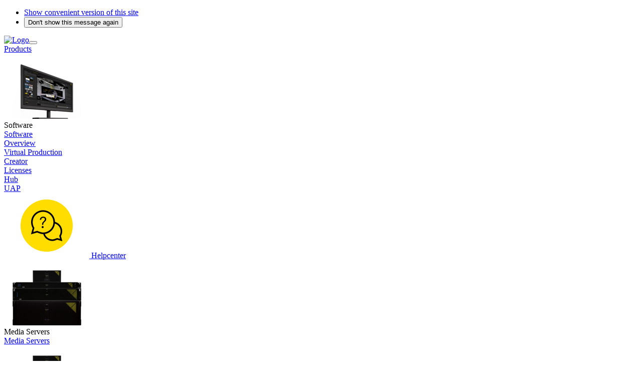

--- FILE ---
content_type: text/html; charset=utf-8
request_url: https://pixera.one/en/self-study
body_size: 7713
content:
<!DOCTYPE html>
<html dir="ltr" lang="en-EN">
<head>

<meta charset="utf-8">
<!-- 
	opaque design . Walter Kruml

	This website is powered by TYPO3 - inspiring people to share!
	TYPO3 is a free open source Content Management Framework initially created by Kasper Skaarhoj and licensed under GNU/GPL.
	TYPO3 is copyright 1998-2026 of Kasper Skaarhoj. Extensions are copyright of their respective owners.
	Information and contribution at https://typo3.org/
-->


<link rel="icon" href="/typo3conf/ext/avtheme/Resources/Public/Icons/pixera_favicon.ico" type="image/vnd.microsoft.icon">
<title>Self-Study</title>
<meta http-equiv="x-ua-compatible" content="IE=edge" />
<meta name="generator" content="TYPO3 CMS" />
<meta name="viewport" content="width=device-width, initial-scale=1" />
<meta name="robots" content="index,follow" />
<meta property="og:title" content="Self-Study" />
<meta name="twitter:card" content="summary" />
<meta name="apple-mobile-web-app-capable" content="no" />


<link rel="stylesheet" href="/typo3temp/assets/compressed/merged-76af730f6ae95f43fbdf86bdf236a199.css?1763573315" media="all">







<script id="om-cookie-consent" type="application/json">{"group-5":{"gtm":""},"group-7":{"gtm":"","cookie-32":{"header":["<script>\r\n  var _paq = window._paq = window._paq || [];\r\n  _paq.push(['trackPageView']);\r\n  _paq.push(['enableLinkTracking']);\r\n  (function() {\r\n    var u=\"https:\/\/analytics.opaque.at\/\";\r\n    _paq.push(['setTrackerUrl', u+'matomo.php']);\r\n    _paq.push(['setSiteId', '3']);\r\n    var d=document, g=d.createElement('script'), s=d.getElementsByTagName('script')[0];\r\n    g.async=true; g.src=u+'matomo.js'; s.parentNode.insertBefore(g,s);\r\n  })();\r\n<\/script>"]}}}</script>
<link rel="canonical" href="https://pixera.one/en/self-study/"/>

</head>
<body data-spy="scroll" data-target="#subnavburger">


<ul class="ipandlanguageredirect" data-ipandlanguageredirect-container="suggest">
	<li class="ipandlanguageredirect__item ipandlanguageredirect__item--first">
		<a class="ipandlanguageredirect__button" href="#" data-ipandlanguageredirect-container="link">
			Show convenient version of this site</a>
	</li>
	<li class="ipandlanguageredirect__item">
		<button class="ipandlanguageredirect__button" data-ipandlanguageredirect-action="hideMessage">
			Don&#039;t show this message again
		</button>
	</li>
</ul>


  
<nav class="navbar navbar-expand-xl navbar-dark bg-dark"><div class="container"><a class="col-auto col-xl-3 navbar-brand" href="/en/"><img alt="Logo" src="/typo3conf/ext/avtheme/Resources/Public/Images/pixera-logo.svg" width="150" height="27" /></a><button class="navbar-toggler" type="button" data-toggle="collapse" data-target="#burger" aria-controls="burger" aria-expanded="false" aria-label="Toggle navigation" data-offset="0"><span class="icon-bar top-bar mt-0"></span><span class="icon-bar middle-bar"></span><span class="icon-bar bottom-bar"></span></button><div class="collapse navbar-collapse" id="burger"><div class="topnav navbar-nav pt-2 pt-xl-0"><!-- Responsive Dropdown Menu Start --><div class="nav-item dropdown mega-dropdown"><a id="level0-item0" data-toggle="dropdown" aria-haspopup="true" aria-expanded="false" class="nav-link  dropdown-toggle " href="/en/products/" title="Products" target="_top">
                  Products
                </a><div aria-labelledby="level0-item0" class="dropdown-menu mega-dropdown-menu"><div class="container"><div class="row pt-xl-4 pb-xl-0" style="width:100%;"><!-- Dropdown image menu Start --><div class="offset-xl-3 col-12 col-xl-5"><div class="nav-item nav-item-image"><img class="ImageNavItemImage  L2" src="/fileadmin/_processed_/5/f/csm_pixera_uebersichtsbild_a268e55165.png" width="170" height="130" alt="" /><div class="L2 d-none d-xl-block">Software</div><a id="level1-item0" class="d-xl-none L2 nav-link dropdown-toggle " href="/en/software/overview/" title="Software" target="_top">
      Software
    </a><div class="dropdown-menu"><div class="nav-item"><a class="L3 nav-link " href="/en/software/overview/" title="Overview" target="_top">
              Overview
            </a></div><div class="nav-item"><a class="L3 nav-link " href="/en/software/features/virtual-production/" title="Virtual Production" target="_top">
              Virtual Production
            </a></div><div class="nav-item"><a class="L3 nav-link " href="/en/software/creator/" title="Creator" target="_top">
              Creator
            </a></div><div class="nav-item"><a class="L3 nav-link " href="/en/software/licenses/" title="Licenses" target="_top">
              Licenses
            </a></div><div class="nav-item"><a class="L3 nav-link " href="/en/software/hub/" title="Hub" target="_top">
              Hub
            </a></div><div class="nav-item"><a class="L3 nav-link " href="/en/software/uap/" title="UAP" target="_top">
              UAP
            </a></div><div class="nav-item"><img class="ImageNavItemImage d-none " src="/fileadmin/_processed_/a/e/csm_helpcenter_uebersichtsbild_058ec4f74b.png" width="170" height="130" alt="" /><a class="L3 nav-link " href="https://help.pixera.one/" title="Helpcenter" target="_blank">
              Helpcenter
            </a></div></div></div></div><div class="col-12 col-xl-auto"><div class="nav-item nav-item-image"><img class="ImageNavItemImage  L2" src="/fileadmin/_processed_/f/6/csm_27_11_24_PIXERA_Server_stack_mit_Zero_neu_a920966536.png" width="170" height="130" alt="" /><div class="L2 d-none d-xl-block">Media Servers</div><a id="level1-item1" class="d-xl-none L2 nav-link dropdown-toggle " href="/en/hardware/overview/media-servers/" title="Media Servers" target="_top">
      Media Servers
    </a><div class="dropdown-menu"><div class="nav-item"><img class="ImageNavItemImage d-none " src="/fileadmin/_processed_/f/6/csm_27_11_24_PIXERA_Server_stack_mit_Zero_neu_a920966536.png" width="170" height="130" alt="" /><a class="L3 nav-link " href="/en/hardware/overview/media-servers/" title="Overview" target="_top">
              Overview
            </a></div><div class="nav-item"><img class="ImageNavItemImage d-none " src="/fileadmin/_processed_/7/5/csm_PIXERA_zero_side_1920x1080_neu_c9cd3cec62.png" width="170" height="130" alt="" /><a class="L3 nav-link " href="/en/hardware/media-servers-1/pixera-zero/" title="PIXERA zero" target="_top">
              PIXERA zero
            </a></div><div class="nav-item"><img class="ImageNavItemImage d-none " src="/fileadmin/_processed_/1/f/csm_pixera-one_uebersichtsbild_5b73af669d.png" width="170" height="130" alt="" /><a class="L3 nav-link " href="/en/hardware/media-servers-1/pixera-one-gen2/" title="PIXERA ONE" target="_top">
              PIXERA ONE
            </a></div><div class="nav-item"><img class="ImageNavItemImage d-none " src="/fileadmin/_processed_/9/7/csm_pixera-two_uebersichtsbild_c8d0a8e6f7.png" width="170" height="130" alt="" /><a class="L3 nav-link " href="/en/hardware/media-servers-1/pixera-two-gen2/" title="PIXERA TWO" target="_top">
              PIXERA TWO
            </a></div><div class="nav-item"><img class="ImageNavItemImage d-none " src="/fileadmin/_processed_/9/7/csm_pixera-two_uebersichtsbild_c8d0a8e6f7.png" width="170" height="130" alt="" /><a class="L3 nav-link " href="/en/hardware/media-servers-1/pixera-two-gen2-rs/" title="PIXERA TWO RS" target="_top">
              PIXERA TWO RS
            </a></div><div class="nav-item"><img class="ImageNavItemImage d-none " src="/fileadmin/_processed_/0/b/csm_pixera-four_uebersichtsbild_88c3ba29e5.png" width="170" height="130" alt="" /><a class="L3 nav-link " href="/en/hardware/media-servers-1/pixera-four/" title="PIXERA FOUR" target="_top">
              PIXERA FOUR
            </a></div><div class="nav-item"><img class="ImageNavItemImage d-none " src="/fileadmin/_processed_/0/b/csm_pixera-four_uebersichtsbild_88c3ba29e5.png" width="170" height="130" alt="" /><a class="L3 nav-link " href="/en/hardware/media-servers-1/pixera-four-rs/" title="PIXERA FOUR RS" target="_top">
              PIXERA FOUR RS
            </a></div><div class="nav-item"><a class="L3 nav-link " href="/en/hardware/media-servers-1/configurator/" title="Configurator" target="_top">
              Configurator
            </a></div></div></div></div><div class="offset-xl-3 col-12 col-xl-5"><div class="nav-item nav-item-image"><img class="ImageNavItemImage  L2" src="/fileadmin/_processed_/9/a/csm_pixera-control_uebersichtsbild_e73171943f.png" width="170" height="130" alt="" /><div class="L2 d-none d-xl-block">Control</div><a id="level1-item2" class="d-xl-none L2 nav-link dropdown-toggle " href="/en/software/control-overview/" title="Control" target="_top">
      Control
    </a><div class="dropdown-menu"><div class="nav-item"><a class="L3 nav-link " href="/en/software/control-overview/" title="Overview" target="_top">
              Overview
            </a></div><div class="nav-item"><a class="L3 nav-link " href="/en/hardware/control-io/" title="Control IO" target="_top">
              Control IO
            </a></div><div class="nav-item"><a class="L3 nav-link " href="/en/control/licenses/" title="Licenses" target="_top">
              Licenses
            </a></div></div></div></div><!-- Dropdown image menu Start --></div></div></div></div><!-- Responsive Dropdown Menu End --><!-- Responsive Dropdown Menu Start --><div class="nav-item "><a id="level0-item1"  class="nav-link  " href="/en/showcase/" title="Showcases" target="_top">
                  Showcases
                </a></div><!-- Responsive Dropdown Menu End --><!-- Responsive Dropdown Menu Start --><div class="nav-item "><a id="level0-item2"  class="nav-link  " href="/en/downloads/" title="Downloads" target="_top">
                  Downloads
                </a></div><!-- Responsive Dropdown Menu End --><!-- Responsive Dropdown Menu Start --><div class="nav-item dropdown mega-dropdown"><a id="level0-item3" data-toggle="dropdown" aria-haspopup="true" aria-expanded="false" class="nav-link  dropdown-toggle " href="/en/training/pixera-campus/" title="Training" target="_top">
                  Training
                </a><div aria-labelledby="level0-item3" class="dropdown-menu mega-dropdown-menu"><div class="container"><!-- Dropdown float menu Start --><div class="offset-xl-3"><div class="row"><div class="nav-item col-xl-auto "><a class="nav-link " href="/en/training/pixera-campus/" title="PIXERA Campus" target="_top">
                                  PIXERA Campus
                                </a></div><div class="nav-item col-xl-auto "><a class="nav-link " href="/en/pixera-trainer/overview/" title="PIXERA Trainer" target="_top">
                                  PIXERA Trainer
                                </a></div><div class="nav-item col-xl-auto "><a class="nav-link " href="https://help.pixera.one/" title="Knowledge Base" target="_blank">
                                  Knowledge Base
                                </a></div></div></div><!-- Dropdown float menu End --></div></div></div><!-- Responsive Dropdown Menu End --><!-- Responsive Dropdown Menu Start --><div class="nav-item "><a id="level0-item4"  class="nav-link  " href="/en/news/news/" title="News" target="_top">
                  News
                </a></div><!-- Responsive Dropdown Menu End --><!-- Responsive Dropdown Menu Start --><div class="nav-item dropdown mega-dropdown"><a id="level0-item5" data-toggle="dropdown" aria-haspopup="true" aria-expanded="false" class="nav-link  dropdown-toggle " href="/en/contact/request/" title="Contact" target="_top">
                  Contact
                </a><div aria-labelledby="level0-item5" class="dropdown-menu mega-dropdown-menu"><div class="container"><!-- Dropdown float menu Start --><div class="offset-xl-3"><div class="row"><div class="nav-item col-xl-auto "><a class="nav-link " href="/en/contact/request/" title="Request" target="_top">
                                  Request
                                </a></div><div class="nav-item col-xl-auto "><a class="nav-link " href="/en/contact/team/" title="Team" target="_top">
                                  Team
                                </a></div><div class="nav-item col-xl-auto "><a class="nav-link " href="/en/contact/international-partners/" title="International Partners" target="_top">
                                  International Partners
                                </a></div><div class="nav-item col-xl-auto "><a class="nav-link " href="/en/contact/newsletter/" title="Newsletter" target="_top">
                                  Newsletter
                                </a></div><div class="nav-item col-xl-auto "><a class="nav-link " href="https://help.pixera.one/" title="Helpcenter" target="_blank">
                                  Helpcenter
                                </a></div><div class="nav-item col-xl-auto "><a class="nav-link " href="https://avstumpfl.freshdesk.com/de/support/tickets/new" title="Support-Ticket" target="_blank">
                                  Support-Ticket
                                </a></div></div></div><!-- Dropdown float menu End --></div></div></div><!-- Responsive Dropdown Menu End --><!-- Responsive Dropdown Menu Start --><div class="nav-item "><a id="level0-item6"  class="nav-link  " href="/en/jobs/" title="Jobs" target="_top">
                  Jobs
                </a></div><!-- Responsive Dropdown Menu End --><!-- Responsive Dropdown Menu Start --><div class="nav-item "><a id="level0-item7"  class="nav-link  " href="https://help.pixera.one/" title="Help" target="_blank">
                  Help
                </a></div><!-- Responsive Dropdown Menu End --></div><span id="topline"></span><div class="topnav navbar-nav ml-auto"><div class="d-none d-xl-block nav-item dropdown mega-dropdown"><a id="langMenuButton" class="nav-link" data-toggle="dropdown" aria-haspopup="true" aria-expanded="false" href="#">en</a><div class="dropdown-menu mega-dropdown-menu" aria-labelledby="langMenuButton"><div class="container"><div class="offset-xl-3"><div class="row"><div class="nav-item active col-xl-auto"><a class="nav-link" href="/en/self-study/" title="English">
                    English
                  </a></div><div class="nav-item  col-xl-auto"><a class="nav-link" href="/de/self-study/" title="Deutsch">
                    Deutsch
                  </a></div><div class="nav-item  col-xl-auto"><a class="nav-link" href="/ru/self-study/" title="Pусский">
                    Pусский
                  </a></div><div class="nav-item  col-xl-auto"><a class="nav-link" href="/zh/self-study/" title="中文">
                    中文
                  </a></div></div></div></div></div></div><div class="nav-item d-xl-none d-flex"><a class="nav-link col text-center active" href="/en/self-study/" title="English">
          en
        </a><a class="nav-link col text-center " href="/de/self-study/" title="Deutsch">
          de
        </a><a class="nav-link col text-center " href="/ru/self-study/" title="Pусский">
          ru
        </a><a class="nav-link col text-center " href="/zh/self-study/" title="中文">
          zh
        </a></div></div><div class="rightnav navbar-nav"><div class="d-none d-xl-block nav-item "><a  id="item-0" class="nav-link  " href="/en/search/" target="_top" title="Search"><img class="align-middle" src="/fileadmin/user_upload/icons/search.svg" width="18" height="13" alt="" /></a></div><div class="d-none d-xl-block nav-item "><a  id="item-1" class="nav-link  " href="mailto:pro-sales@avstumpfl.com" target="_blank" title="Email"><img class="align-middle" src="/fileadmin/user_upload/icons/contact.svg" width="18" height="13" alt="" /></a></div><div class="d-none d-xl-block nav-item "><a  id="item-2" class="nav-link  " href="/en/pixera-sitemap/" target="_top" title="PIXERA-sitemap"><img class="align-middle" src="/fileadmin/user_upload/icons/sitemap.svg" width="18" height="13" alt="" /></a></div><div class="nav-item d-xl-none d-flex"><a id="item-" class="nav-link col text-center " href="/en/search/" target="_top" title="Search"><img class="align-middle" src="/fileadmin/user_upload/icons/search.svg" width="18" height="13" alt="" /></a><a id="item-" class="nav-link col text-center " href="mailto:pro-sales@avstumpfl.com" target="_blank" title="Email"><img class="align-middle" src="/fileadmin/user_upload/icons/contact.svg" width="18" height="13" alt="" /></a><a id="item-" class="nav-link col text-center " href="/en/pixera-sitemap/" target="_top" title="PIXERA-sitemap"><img class="align-middle" src="/fileadmin/user_upload/icons/sitemap.svg" width="19" height="13" alt="" /></a></div></div></div></div></nav>

  

<nav class="navbar subnav navbar-expand-xl sticky-top navbar-dark">
  <div class="container">
    <div class="subnavbar-brand col-4 col-xl-3">

      
          PIXERA
        
    </div>

    <span id="currentSection" class="text-center col-4 d-xl-none">
      
          
              Self-Study
            
        
    </span>


    <button class="navbar-toggler ml-auto collapsed" type="button" data-toggle="collapse" data-target="#subnavburger" aria-controls="subnavburger" aria-expanded="false" aria-label="Toggle subnavigation">
      <span class="subicon-bar left-bar"></span>
      <span class="subicon-bar right-bar"></span>
    </button>

    <div class="collapse navbar-collapse" id="subnavburger">

      <ul id="subnav" class="row navbar-nav pt-2 pt-xl-0">

          
              
                <li class="nav-item col-xl-auto">
                  <a class="nav-link " href="/en/products/" title="Products" target="_top">
                    Products
                  </a>
                </li>
              
                <li class="nav-item col-xl-auto">
                  <a class="nav-link " href="/en/showcase/" title="Showcases" target="_top">
                    Showcases
                  </a>
                </li>
              
                <li class="nav-item col-xl-auto">
                  <a class="nav-link " href="/en/downloads/" title="Downloads" target="_top">
                    Downloads
                  </a>
                </li>
              
                <li class="nav-item col-xl-auto">
                  <a class="nav-link " href="/en/training/pixera-campus/" title="Training" target="_top">
                    Training
                  </a>
                </li>
              
                <li class="nav-item col-xl-auto">
                  <a class="nav-link " href="/en/news/news/" title="News" target="_top">
                    News
                  </a>
                </li>
              
                <li class="nav-item col-xl-auto">
                  <a class="nav-link " href="/en/contact/request/" title="Contact" target="_top">
                    Contact
                  </a>
                </li>
              
                <li class="nav-item col-xl-auto">
                  <a class="nav-link " href="/en/jobs/" title="Jobs" target="_top">
                    Jobs
                  </a>
                </li>
              
                <li class="nav-item col-xl-auto">
                  <a class="nav-link " href="https://help.pixera.one/" title="Help" target="_blank">
                    Help
                  </a>
                </li>
              

            

      </ul>
      <span id="subline"></span>
    </div>
  </div>
</nav>

  <main>
    <!--TYPO3SEARCH_begin-->
    
<div id="c49777" class="grey
 frame-space-before-medium frame-space-after-medium"><div class="container"><div class="row  "><div class="col-12"><div class="tx-powermail"><div class="container-fluid"><form data-powermail-validate="data-powermail-validate" data-validate="html5" enctype="multipart/form-data" name="field" class="powermail_form powermail_form_119  form-horizontal " action="/en/self-study/?tx_powermail_pi1%5Baction%5D=create&amp;tx_powermail_pi1%5Bcontroller%5D=Form&amp;cHash=c83d80d2e4eb8032dd654dc1c9e3295c#c49777" method="post"><div><input type="hidden" name="tx_powermail_pi1[__referrer][@extension]" value="Powermail" /><input type="hidden" name="tx_powermail_pi1[__referrer][@controller]" value="Form" /><input type="hidden" name="tx_powermail_pi1[__referrer][@action]" value="form" /><input type="hidden" name="tx_powermail_pi1[__referrer][arguments]" value="YTowOnt97a5b72c4ea6394bf0ce4a5341382fa887b0cd909" /><input type="hidden" name="tx_powermail_pi1[__referrer][@request]" value="{&quot;@extension&quot;:&quot;Powermail&quot;,&quot;@controller&quot;:&quot;Form&quot;,&quot;@action&quot;:&quot;form&quot;}2ac3955887479628f0e24793ab401ea825492928" /><input type="hidden" name="tx_powermail_pi1[__trustedProperties]" value="{&quot;field&quot;:{&quot;firstname&quot;:1,&quot;lastname&quot;:1,&quot;title&quot;:1,&quot;company&quot;:1,&quot;address&quot;:1,&quot;zip&quot;:1,&quot;city&quot;:1,&quot;country&quot;:1,&quot;e_mail&quot;:1,&quot;phone&quot;:1,&quot;dateofbirth&quot;:1,&quot;notes&quot;:1},&quot;mail&quot;:{&quot;form&quot;:1}}992fb1ef1212a914bda28fae67a3e2ab5830e891" /></div><h3>PIXERA Self-Study</h3><fieldset class="powermail_fieldset powermail_fieldset_158 "><legend class="powermail_legend">Registration</legend><div class="row"><div class="powermail_fieldwrap powermail_fieldwrap_type_input powermail_fieldwrap_firstname  form-group col-12"><label for="powermail_field_firstname" class="control-label col-sm-12" title="">
        Firstname<span class="mandatory">*</span></label><div class="col-sm-12"><input required="required" aria-required="true" data-powermail-required-message="This field must be filled!" class="powermail_input form-control " id="powermail_field_firstname" type="text" name="tx_powermail_pi1[field][firstname]" value="" /></div></div></div><div class="row"><div class="powermail_fieldwrap powermail_fieldwrap_type_input powermail_fieldwrap_lastname  form-group col-12"><label for="powermail_field_lastname" class="control-label col-sm-12" title="">
        Lastname<span class="mandatory">*</span></label><div class="col-sm-12"><input required="required" aria-required="true" data-powermail-required-message="This field must be filled!" class="powermail_input form-control " id="powermail_field_lastname" type="text" name="tx_powermail_pi1[field][lastname]" value="" /></div></div></div><div class="row"><div class="powermail_fieldwrap powermail_fieldwrap_type_input powermail_fieldwrap_title  form-group col-12"><label for="powermail_field_title" class="control-label col-sm-12" title="">
        Title
    </label><div class="col-sm-12"><input class="powermail_input form-control " id="powermail_field_title" type="text" name="tx_powermail_pi1[field][title]" value="" /></div></div></div><div class="row"><div class="powermail_fieldwrap powermail_fieldwrap_type_input powermail_fieldwrap_company  form-group col-12"><label for="powermail_field_company" class="control-label col-sm-12" title="">
        Company
    </label><div class="col-sm-12"><input class="powermail_input form-control " id="powermail_field_company" type="text" name="tx_powermail_pi1[field][company]" value="" /></div></div></div><div class="row"><div class="powermail_fieldwrap powermail_fieldwrap_type_input powermail_fieldwrap_address  form-group col-12"><label for="powermail_field_address" class="control-label col-sm-12" title="">
        Address
    </label><div class="col-sm-12"><input class="powermail_input form-control " id="powermail_field_address" type="text" name="tx_powermail_pi1[field][address]" value="" /></div></div></div><div class="row"><div class="powermail_fieldwrap powermail_fieldwrap_type_input powermail_fieldwrap_zip  form-group col-12"><label for="powermail_field_zip" class="control-label col-sm-12" title="">
        Zip
    </label><div class="col-sm-12"><input class="powermail_input form-control " id="powermail_field_zip" type="text" name="tx_powermail_pi1[field][zip]" value="" /></div></div></div><div class="row"><div class="powermail_fieldwrap powermail_fieldwrap_type_input powermail_fieldwrap_city  form-group col-12"><label for="powermail_field_city" class="control-label col-sm-12" title="">
        City
    </label><div class="col-sm-12"><input class="powermail_input form-control " id="powermail_field_city" type="text" name="tx_powermail_pi1[field][city]" value="" /></div></div></div><div class="row"><div class="powermail_fieldwrap powermail_fieldwrap_type_input powermail_fieldwrap_country  form-group col-12"><label for="powermail_field_country" class="control-label col-sm-12" title="">
        Country<span class="mandatory">*</span></label><div class="col-sm-12"><input required="required" aria-required="true" data-powermail-required-message="This field must be filled!" class="powermail_input form-control " id="powermail_field_country" type="text" name="tx_powermail_pi1[field][country]" value="" /></div></div></div><div class="row"><div class="powermail_fieldwrap powermail_fieldwrap_type_input powermail_fieldwrap_e_mail  form-group col-12"><label for="powermail_field_e_mail" class="control-label col-sm-12" title="">
        E-Mail<span class="mandatory">*</span></label><div class="col-sm-12"><input required="required" aria-required="true" data-powermail-required-message="This field must be filled!" class="powermail_input form-control " id="powermail_field_e_mail" type="text" name="tx_powermail_pi1[field][e_mail]" value="" /></div></div></div><div class="row"><div class="powermail_fieldwrap powermail_fieldwrap_type_input powermail_fieldwrap_phone  form-group col-12"><label for="powermail_field_phone" class="control-label col-sm-12" title="">
        Phone
    </label><div class="col-sm-12"><input class="powermail_input form-control " id="powermail_field_phone" type="text" name="tx_powermail_pi1[field][phone]" value="" /></div></div></div><div class="row"><div class="powermail_fieldwrap powermail_fieldwrap_type_input powermail_fieldwrap_dateofbirth  form-group col-12"><label for="powermail_field_dateofbirth" class="control-label col-sm-12" title="">
        Date of birth
    </label><div class="col-sm-12"><input class="powermail_input form-control " id="powermail_field_dateofbirth" type="text" name="tx_powermail_pi1[field][dateofbirth]" value="" /></div></div></div><div class="row"><div class="powermail_fieldwrap powermail_fieldwrap_type_textarea powermail_fieldwrap_notes  form-group col-12"><label for="powermail_field_notes" class="control-label col-sm-12" title="">
        Notes
    </label><div class="col-sm-12"><textarea rows="5" cols="20" class="powermail_textarea form-control " id="powermail_field_notes" name="tx_powermail_pi1[field][notes]"></textarea></div></div></div><div class="row"><div class="powermail_fieldwrap powermail_fieldwrap_type_submit powermail_fieldwrap_marker  form-group col-12"><div class="col-sm-12 col-sm-offset-2"><input class="btn btn-primary" type="submit" value="Send registration" /></div></div></div></fieldset><input class="powermail_form_uid" type="hidden" name="tx_powermail_pi1[mail][form]" value="119" /></form></div></div>
</div></div></div></div>



<div id="c49778" class="black
 frame-space-before-medium frame-space-after-medium"><div class="container"><div class="row  "><div class="col-12">





    <h3>
        
User login


    </h3>
    <p>
        
Enter your username and password here in order to log in on the website


    </p>


        <form spellcheck="false" target="_top" action="/en/self-study/?tx_felogin_login%5Baction%5D=login&amp;tx_felogin_login%5Bcontroller%5D=Login&amp;cHash=df8805e90a11837b7d7327d4c02d14fa" method="post">
<div>
<input type="hidden" name="__referrer[@extension]" value="Felogin" />
<input type="hidden" name="__referrer[@controller]" value="Login" />
<input type="hidden" name="__referrer[@action]" value="login" />
<input type="hidden" name="__referrer[arguments]" value="YTowOnt97a5b72c4ea6394bf0ce4a5341382fa887b0cd909" />
<input type="hidden" name="__referrer[@request]" value="{&quot;@extension&quot;:&quot;Felogin&quot;,&quot;@controller&quot;:&quot;Login&quot;,&quot;@action&quot;:&quot;login&quot;}dfe146351236eb7b2b720234965949cca0aa5f47" />
<input type="hidden" name="__trustedProperties" value="{&quot;user&quot;:1,&quot;pass&quot;:1,&quot;submit&quot;:1,&quot;logintype&quot;:1,&quot;pid&quot;:1}76f2fb87c97c0d103f9cc525356641bca8b23848" />
</div>

            
    <fieldset>
        <legend>
            Login
        </legend>
        <div>
            <label>
                Username
                <input autocomplete="username" type="text" name="user" required="required" />
            </label>
        </div>
        <div>
            <label>
                Password
                <input required="required" autocomplete="current-password" type="password" name="pass" value="" />
            </label>
        </div>

        

        <div>
            <input type="submit" value="Login" name="submit" />
        </div>

        <div class="felogin-hidden">
            <input type="hidden" name="logintype" value="login" />
            <input type="hidden" name="pid" value="80@c40133451f02821c4d2ecae0eca963223e271beb" />
            
            
            
            
        </div>
    </fieldset>

        </form>
    


    <a href="/en/self-study/?tx_felogin_login%5Baction%5D=recovery&amp;tx_felogin_login%5Bcontroller%5D=PasswordRecovery&amp;cHash=e503fb4e4f5ff311ab70c866729db812">
        
Forgot your password?


    </a>




</div></div></div></div>



    <!--TYPO3SEARCH_end-->
  </main>
  
<footer><!-- Footer Navbar XL start --><div class="container pt-5 d-none d-xl-block"><nav class="navbar-expand-xl navbar-footer bg-footer"><div class="row d-flex justify-content-between"><div class="col"><div class="nav-item"><a href="https://avstumpfl.com/en/company/about-us/" class="disabled  nav-link">Company</a></div><div class="nav-item"><a class="nav-link " href="/en/company/about-us/" title="About us" target="_top">About us</a></div><div class="nav-item"><a class="nav-link " href="/en/company/history/" title="History" target="_top">History</a></div><div class="nav-item"><a class="nav-link " href="/en/company/awards/" title="Awards" target="_top">Awards</a></div><div class="nav-item"><a class="nav-link " href="/en/company/imprint/" title="Imprint" target="_top">Imprint</a></div><div class="nav-item"><a class="nav-link " href="/en/company/jobs/" title="Jobs" target="_top">Jobs</a></div></div><div class="col"><div class="nav-item"><a href="/en/news/news/" class="disabled  nav-link">News</a></div><div class="nav-item"><a class="nav-link " href="/en/news/news/" title="News" target="_top">News</a></div><div class="nav-item"><a class="nav-link " href="/en/training/pixera-campus/" title="Training/Events" target="_top">Training/Events</a></div><div class="nav-item"><a class="nav-link " href="/en/pixera-trainer/overview/" title="PIXERA Trainer" target="_top">PIXERA Trainer</a></div></div><div class="col"><div class="nav-item"><a href="https://avstumpfl.freshdesk.com/de/support/tickets/new" class="disabled  nav-link">Support</a></div><div class="nav-item"><a class="nav-link " href="https://avstumpfl.freshdesk.com/de/support/tickets/new" title="Support-Ticket" target="_blank">Support-Ticket</a></div><div class="nav-item"><a class="nav-link " href="https://help.pixera.one/" title="PIXERA Helpcenter" target="_blank">PIXERA Helpcenter</a></div><div class="nav-item"><a class="nav-link " href="/en/support/downloads/" title="Downloads" target="_top">Downloads</a></div><div class="nav-item"><a class="nav-link " href="https://www.youtube.com/channel/UCTqOHrjlFGbFhB3sQPmwkZg" title="Tutorials" target="_blank">Tutorials</a></div></div><div class="col"><div class="nav-item"><a href="/en/service/eula-copyright/" class="disabled  nav-link">Service</a></div><div class="nav-item"><a class="nav-link " href="/en/service/eula-copyright/" title="EULA &amp; Copyright" target="_top">EULA &amp; Copyright</a></div><div class="nav-item"><a class="nav-link " href="/en/service/login/" title="Login" target="_top">Login</a></div></div><div class="col"><div class="nav-item"><a href="/en/contact/request/" class="disabled  nav-link">Contact</a></div><div class="nav-item"><a class="nav-link " href="/en/contact-1/request/" title="Request" target="_top">Request</a></div><div class="nav-item"><a class="nav-link " href="/en/contact/team-uebersicht/" title="Team" target="_top">Team</a></div><div class="nav-item"><a class="nav-link " href="/en/contact-1/international-partners/" title="International Partners" target="_top">International Partners</a></div><div class="nav-item"><a class="nav-link " href="/en/contact-1/newsletter/" title="Newsletter" target="_top">Newsletter</a></div></div><div class="col"><a target="_blank" href="https://avstumpfl.com"><img alt="Logo" src="/typo3conf/ext/avtheme/Resources/Public/Images/avstumpfl-logo.svg" width="141" height="40" /></a></div></div></nav></div><!-- Footer Navbar XL end --><!-- Footer Navbar responsive start --><div class="navbar navbar-expand-xl navbar-footer bg-footer"><div class="navbar-nav pt-2 pt-xl-0 col"><div class="d-xl-none nav-item dropdown"><a data-toggle="dropdown" aria-haspopup="true" aria-expanded="false" id="level0-item0" class="nav-link  dropdown-toggle
              " href="https://avstumpfl.com/en/company/about-us/" target="_blank" title="Company">
              Company
            </a><div aria-labelledby="level0-item0" class="dropdown-menu"><div class="offset-xl-3"><div class="nav-item col-xl-auto "><a class="nav-link " href="/en/company/about-us/" title="About us" target="_top">About us</a></div><div class="nav-item col-xl-auto "><a class="nav-link " href="/en/company/history/" title="History" target="_top">History</a></div><div class="nav-item col-xl-auto "><a class="nav-link " href="/en/company/awards/" title="Awards" target="_top">Awards</a></div><div class="nav-item col-xl-auto "><a class="nav-link " href="/en/company/imprint/" title="Imprint" target="_top">Imprint</a></div><div class="nav-item col-xl-auto "><a class="nav-link " href="/en/company/jobs/" title="Jobs" target="_top">Jobs</a></div></div></div></div><div class="d-xl-none nav-item dropdown"><a data-toggle="dropdown" aria-haspopup="true" aria-expanded="false" id="level0-item1" class="nav-link  dropdown-toggle
              " href="/en/news/news/" target="_top" title="News">
              News
            </a><div aria-labelledby="level0-item1" class="dropdown-menu"><div class="offset-xl-3"><div class="nav-item col-xl-auto "><a class="nav-link " href="/en/news/news/" title="News" target="_top">News</a></div><div class="nav-item col-xl-auto "><a class="nav-link " href="/en/training/pixera-campus/" title="Training/Events" target="_top">Training/Events</a></div><div class="nav-item col-xl-auto "><a class="nav-link " href="/en/pixera-trainer/overview/" title="PIXERA Trainer" target="_top">PIXERA Trainer</a></div></div></div></div><div class="d-xl-none nav-item dropdown"><a data-toggle="dropdown" aria-haspopup="true" aria-expanded="false" id="level0-item2" class="nav-link  dropdown-toggle
              " href="https://avstumpfl.freshdesk.com/de/support/tickets/new" target="_blank" title="Support">
              Support
            </a><div aria-labelledby="level0-item2" class="dropdown-menu"><div class="offset-xl-3"><div class="nav-item col-xl-auto "><a class="nav-link " href="https://avstumpfl.freshdesk.com/de/support/tickets/new" title="Support-Ticket" target="_blank">Support-Ticket</a></div><div class="nav-item col-xl-auto "><a class="nav-link " href="https://help.pixera.one/" title="PIXERA Helpcenter" target="_blank">PIXERA Helpcenter</a></div><div class="nav-item col-xl-auto "><a class="nav-link " href="/en/support/downloads/" title="Downloads" target="_top">Downloads</a></div><div class="nav-item col-xl-auto "><a class="nav-link " href="https://www.youtube.com/channel/UCTqOHrjlFGbFhB3sQPmwkZg" title="Tutorials" target="_blank">Tutorials</a></div></div></div></div><div class="d-xl-none nav-item dropdown"><a data-toggle="dropdown" aria-haspopup="true" aria-expanded="false" id="level0-item3" class="nav-link  dropdown-toggle
              " href="/en/service/eula-copyright/" target="_top" title="Service">
              Service
            </a><div aria-labelledby="level0-item3" class="dropdown-menu"><div class="offset-xl-3"><div class="nav-item col-xl-auto "><a class="nav-link " href="/en/service/eula-copyright/" title="EULA &amp; Copyright" target="_top">EULA &amp; Copyright</a></div><div class="nav-item col-xl-auto "><a class="nav-link " href="/en/service/login/" title="Login" target="_top">Login</a></div></div></div></div><div class="d-xl-none nav-item dropdown"><a data-toggle="dropdown" aria-haspopup="true" aria-expanded="false" id="level0-item4" class="nav-link  dropdown-toggle
              " href="/en/contact/request/" target="_top" title="Contact">
              Contact
            </a><div aria-labelledby="level0-item4" class="dropdown-menu"><div class="offset-xl-3"><div class="nav-item col-xl-auto "><a class="nav-link " href="/en/contact-1/request/" title="Request" target="_top">Request</a></div><div class="nav-item col-xl-auto "><a class="nav-link " href="/en/contact/team-uebersicht/" title="Team" target="_top">Team</a></div><div class="nav-item col-xl-auto "><a class="nav-link " href="/en/contact-1/international-partners/" title="International Partners" target="_top">International Partners</a></div><div class="nav-item col-xl-auto "><a class="nav-link " href="/en/contact-1/newsletter/" title="Newsletter" target="_top">Newsletter</a></div></div></div></div></div></div><!-- Footer Navbar responsive end --><div class="container"><div class="row justify-content-between"><div class="col-12 col-xl-4"><p class="text-center text-xl-left">Copyright &copy; 2026 AV Stumpfl GmbH, All rights reserved</p></div><nav class="navbar navbar-expand navbar-footer col-12 col-xl-4"><ul id="langnav" class="navbar-nav m-auto"><li class="nav-item"><a class="d-xl-none nav-link text-center active" href="/en/self-study/" title="English">
                  en
                </a><a class="d-none d-xl-block nav-link text-center active" href="/en/self-study/" title="English">
                  English
                </a></li><li class="nav-item"><a class="d-xl-none nav-link text-center " href="/de/self-study/" title="Deutsch">
                  de
                </a><a class="d-none d-xl-block nav-link text-center " href="/de/self-study/" title="Deutsch">
                  Deutsch
                </a></li><li class="nav-item"><a class="d-xl-none nav-link text-center " href="/ru/self-study/" title="Pусский">
                  ru
                </a><a class="d-none d-xl-block nav-link text-center " href="/ru/self-study/" title="Pусский">
                  Pусский
                </a></li><li class="nav-item"><a class="d-xl-none nav-link text-center " href="/zh/self-study/" title="中文">
                  zh
                </a><a class="d-none d-xl-block nav-link text-center " href="/zh/self-study/" title="中文">
                  中文
                </a></li></ul></nav><div class="col-12 col-xl-4 d-flex justify-content-center justify-content-xl-end"><ul id="socialnavfooter" class="socialnav"><li style="background-image: url('/fileadmin/user_upload/icons/youtube.svg');"><a href="https://www.youtube.com/channel/UCTqOHrjlFGbFhB3sQPmwkZg" target="_blank" title="Youtube">
        Youtube
      </a></li><li style="background-image: url('/fileadmin/user_upload/icons/facebook.svg');"><a href="https://www.facebook.com/groups/2004490019636431/" target="_blank" title="Facebook">
        Facebook
      </a></li><li style="background-image: url('/fileadmin/user_upload/icons/vimeo.svg');"><a href="https://vimeo.com/pixera" target="_blank" title="Vimeo">
        Vimeo
      </a></li><li style="background-image: url('/fileadmin/user_upload/icons/linkedin.svg');"><a href="https://www.linkedin.com/company/av-stumpfl-gmbh/" target="_blank" title="LinkedIn">
        LinkedIn
      </a></li><li style="background-image: url('/fileadmin/user_upload/icons/instagram.svg');"><a href="https://www.instagram.com/pixera.one/" target="_blank" title="Instagram">
        Instagram
      </a></li><li style="background-image: url('/fileadmin/user_upload/icons/discord.svg');"><a href="https://discord.com/invite/zz2mdmP6SZ" target="_blank" title="Discord">
        Discord
      </a></li></ul></div><div class="mb-3 col-12 d-xl-none d-flex justify-content-center"><a target="_blank" href="https://avstumpfl.com"><img alt="Logo" src="/typo3conf/ext/avtheme/Resources/Public/Images/avstumpfl-logo.svg" width="141" height="40" /></a></div></div></div></footer>

  
    <ul id="socialnavleft" class="socialnav d-none d-xl-block">
      
  
    <li style="background-image: url('/fileadmin/user_upload/icons/youtube.svg');">
      <a href="https://www.youtube.com/channel/UCTqOHrjlFGbFhB3sQPmwkZg" target="_blank" title="Youtube">
        Youtube
      </a>
    </li>
  

  
    <li style="background-image: url('/fileadmin/user_upload/icons/facebook.svg');">
      <a href="https://www.facebook.com/groups/2004490019636431/" target="_blank" title="Facebook">
        Facebook
      </a>
    </li>
  

  
    <li style="background-image: url('/fileadmin/user_upload/icons/vimeo.svg');">
      <a href="https://vimeo.com/pixera" target="_blank" title="Vimeo">
        Vimeo
      </a>
    </li>
  

  
    <li style="background-image: url('/fileadmin/user_upload/icons/linkedin.svg');">
      <a href="https://www.linkedin.com/company/av-stumpfl-gmbh/" target="_blank" title="LinkedIn">
        LinkedIn
      </a>
    </li>
  

  
    <li style="background-image: url('/fileadmin/user_upload/icons/instagram.svg');">
      <a href="https://www.instagram.com/pixera.one/" target="_blank" title="Instagram">
        Instagram
      </a>
    </li>
  

  
    <li style="background-image: url('/fileadmin/user_upload/icons/discord.svg');">
      <a href="https://discord.com/invite/zz2mdmP6SZ" target="_blank" title="Discord">
        Discord
      </a>
    </li>
  


    </ul>
  
  <button id="scrollTop" title="top"><a href="#top"><i class="fas fa-chevron-circle-up"></i></a></button>

<script id="ipandlanguageredirect_container" data-ipandlanguageredirect-ajaxuri="https://pixera.one/en/self-study?type=1555" data-ipandlanguageredirect-languageuid="0" data-ipandlanguageredirect-rootpageuid="2617"></script>
	<div class="tx-om-cookie-consent">
		
		<div class="om-cookie-panel" data-omcookie-panel="1">
			<h3>Cookie Notice</h3>
			<div class="cookie-panel__selection">
				<form>
					
						<div class="cookie-panel__checkbox-wrap">
							<input class="cookie-panel__checkbox cookie-panel__checkbox--state-inactiv" autocomplete="off" data-omcookie-panel-grp="1" id="group-5" type="checkbox" checked=1 data-omcookie-panel-essential="1" disabled="disabled" value="group-5" />
							<label for="group-5">Essential</label>
						</div>
					
						<div class="cookie-panel__checkbox-wrap">
							<input class="cookie-panel__checkbox " autocomplete="off" data-omcookie-panel-grp="1" id="group-7" type="checkbox"  value="group-7" />
							<label for="group-7">Analytics</label>
						</div>
					
				</form>
			</div>
			<div class="cookie-panel__description">
				<p>Please note that this website uses cookies. A cookie is a small text file that get put on your computer through your browser. They do not cause any damage. We are using cookies in order to make using our website and its contents more user friendly. Some cookies will be stored on your browsing device, until you delete them. They enable us to recognise your browser during your next visit. If you do not wish to use cookies, you can change your browser settings so that you will be informed about possible cookie usage. You can then decide on a case by case basis, whether to allow cookies.</p>
<p>Should you decide to deactivate cookie usage, our website's functionality may be limited. The cookies used for Google Fonts, embedded Vimeo and YouTube videos as well as Google Maps are essential for our website. Additional cookies you can choose to accept are being used for Google Analytics.</p>
			</div>
			<div class="cookie-panel__control">
				<button data-omcookie-panel-save="all" class="cookie-panel__button cookie-panel__button--color--green">Accept all</button>
				
					<button data-omcookie-panel-save="min" class="cookie-panel__button">Accept only essential</button>
				
				<button data-omcookie-panel-save="save" class="cookie-panel__button">Save and Close</button>
			</div>
			
				<div class="cookie-panel__link"><a href="/en/company/imprint/" target="_top">Get more info about used cookies</a></div>
			
		</div>
	
	</div>
<script src="/typo3temp/assets/compressed/merged-2f3647acb63927ebb7b887802b3c388c.js?1763568391"></script>

<script src="/typo3temp/assets/compressed/merged-0580d0452a19d3c31c8e1ab859ff8275.js?1763573286"></script>
<script src="/typo3conf/ext/powermail/Resources/Public/JavaScript/Powermail/Form.min.js?1729254652" defer="defer"></script>



</body>
</html>

--- FILE ---
content_type: image/svg+xml
request_url: https://pixera.one/fileadmin/user_upload/icons/search.svg
body_size: 150
content:
<?xml version="1.0" encoding="utf-8"?>
<!-- Generator: Adobe Illustrator 16.0.0, SVG Export Plug-In . SVG Version: 6.00 Build 0)  -->
<!DOCTYPE svg PUBLIC "-//W3C//DTD SVG 1.0//EN" "http://www.w3.org/TR/2001/REC-SVG-20010904/DTD/svg10.dtd">
<svg version="1.0" id="Ebene_1" xmlns="http://www.w3.org/2000/svg" xmlns:xlink="http://www.w3.org/1999/xlink" x="0px" y="0px"
	 width="18px" height="13px" viewBox="0 0 18 13" enable-background="new 0 0 18 13" xml:space="preserve">
<g>
	<path fill="#929292" d="M16.042,13h-2.043L8.896,7.896C8.146,8.435,7.281,8.718,6.378,8.718c-2.403,0-4.359-1.956-4.359-4.359
		C2.02,1.956,3.975,0,6.378,0s4.359,1.956,4.359,4.359c0,0.902-0.283,1.767-0.821,2.516L16.042,13z M6.378,1.597
		c-1.523,0-2.762,1.239-2.762,2.762s1.239,2.762,2.762,2.762S9.14,5.882,9.14,4.359S7.901,1.597,6.378,1.597z"/>
</g>
</svg>


--- FILE ---
content_type: image/svg+xml
request_url: https://pixera.one/fileadmin/user_upload/icons/youtube.svg
body_size: 304
content:
<?xml version="1.0" encoding="utf-8"?>
<!-- Generator: Adobe Illustrator 24.0.0, SVG Export Plug-In . SVG Version: 6.00 Build 0)  -->
<svg version="1.0" id="Ebene_1" xmlns="http://www.w3.org/2000/svg" xmlns:xlink="http://www.w3.org/1999/xlink" x="0px" y="0px"
	 width="36px" height="72px" viewBox="0 0 36 72" enable-background="new 0 0 36 72" xml:space="preserve">
<g id="Ebene_1_1_">
	<rect fill="none" width="36" height="36"/>
	<rect y="36" fill="none" width="36" height="36"/>
	<g>
		<path fill="#818282" d="M18,6C11.4,6,6,11.4,6,18s5.4,12,12,12s12-5.4,12-12S24.6,6,18,6z M24.7,21.4c-0.2,0.6-0.6,1.1-1.2,1.2
			c-1.1,0.3-5.5,0.3-5.5,0.3s-4.4,0-5.5-0.3c-0.6-0.2-1.1-0.6-1.2-1.2C11,20.3,11,18,11,18s0-2.3,0.3-3.4c0.2-0.6,0.6-1.1,1.2-1.2
			c1.1-0.3,5.5-0.3,5.5-0.3s4.4,0,5.5,0.3c0.6,0.2,1.1,0.6,1.2,1.2C25,15.7,25,18,25,18S25,20.3,24.7,21.4z"/>
		<polygon fill="#818282" points="15.675,21.179 21.125,18 15.675,14.821 		"/>
	</g>
	<g>
		<polygon fill="#FFDD09" points="15.665,57.179 21.115,54 15.665,50.821 		"/>
		<path fill="#FFDD09" d="M18,42c-6.6,0-12,5.4-12,12s5.4,12,12,12s12-5.4,12-12S24.6,42,18,42z M24.7,57.4
			c-0.2,0.6-0.6,1.1-1.2,1.2c-1.1,0.3-5.5,0.3-5.5,0.3s-4.4,0-5.5-0.3c-0.6-0.2-1.1-0.6-1.2-1.2C11,56.3,11,54,11,54s0-2.3,0.3-3.4
			c0.2-0.6,0.6-1.1,1.2-1.2c1.1-0.3,5.5-0.3,5.5-0.3s4.4,0,5.5,0.3c0.6,0.2,1.1,0.6,1.2,1.2C25,51.7,25,54,25,54S25,56.3,24.7,57.4z
			"/>
	</g>
</g>
<g id="Bold">
</g>
<g id="Capa_1">
</g>
</svg>


--- FILE ---
content_type: image/svg+xml
request_url: https://pixera.one/fileadmin/user_upload/icons/contact.svg
body_size: 43
content:
<?xml version="1.0" encoding="UTF-8"?>
<!-- Generator: Adobe Illustrator 16.0.0, SVG Export Plug-In . SVG Version: 6.00 Build 0)  -->
<!DOCTYPE svg PUBLIC "-//W3C//DTD SVG 1.0//EN" "http://www.w3.org/TR/2001/REC-SVG-20010904/DTD/svg10.dtd">
<svg version="1.0" id="Ebene_1" xmlns="http://www.w3.org/2000/svg" xmlns:xlink="http://www.w3.org/1999/xlink" x="0px" y="0px" width="18px" height="13px" viewBox="0 0 18 13" enable-background="new 0 0 18 13" xml:space="preserve">
<path fill="#929292" d="M0,0v13h18V0H0z M16.154,1L8.999,5.9L1.846,1H16.154z M0.969,12V1.601l7.762,5.316  C8.812,6.973,8.906,7,8.999,7s0.187-0.027,0.268-0.083l7.763-5.316V12H0.969z"/>
</svg>

--- FILE ---
content_type: image/svg+xml
request_url: https://pixera.one/fileadmin/user_upload/icons/discord.svg
body_size: 303
content:
<?xml version="1.0" encoding="UTF-8"?>
<svg xmlns="http://www.w3.org/2000/svg" xmlns:xlink="http://www.w3.org/1999/xlink" version="1.1" id="Ebene_1" x="0px" y="0px" width="36px" height="72px" viewBox="0 0 36 72" style="enable-background:new 0 0 36 72;" xml:space="preserve">
<style type="text/css">
	.st0{fill:none;}
	.st1{fill:#818282;}
	.st2{fill:#FFDD09;}
</style>
<g id="Bold">
</g>
<rect x="0" class="st0" width="36" height="36"></rect>
<g>
	<path class="st1" d="M20.7,17c-0.8,0-1.4,0.7-1.4,1.6c0,0.9,0.6,1.6,1.4,1.6c0.8,0,1.4-0.7,1.4-1.6C22.1,17.7,21.5,17,20.7,17z"></path>
	<path class="st1" d="M15.3,17c-0.8,0-1.4,0.7-1.4,1.6c0,0.9,0.7,1.6,1.4,1.6c0.8,0,1.4-0.7,1.4-1.6C16.8,17.7,16.2,17,15.3,17z"></path>
	<path class="st1" d="M18,6C11.4,6,6,11.4,6,18s5.4,12,12,12s12-5.4,12-12S24.6,6,18,6z M25.9,22c-1.2,0.9-2.6,1.6-4,2   c-0.3-0.4-0.6-0.9-0.9-1.4c0.5-0.2,0.9-0.4,1.4-0.7c-0.1-0.1-0.2-0.2-0.3-0.3c-2.6,1.2-5.5,1.2-8.1,0c-0.1,0.1-0.2,0.2-0.3,0.3   c0.4,0.3,0.9,0.5,1.4,0.7c-0.2,0.5-0.5,1-0.9,1.4c-1.5-0.4-2.8-1.1-4-2c-0.3-3,0.3-6,2.4-9.1c1.1-0.5,2.2-0.8,3.3-1   c0.2,0.3,0.3,0.6,0.4,0.9c1.2-0.2,2.4-0.2,3.7,0c0.1-0.3,0.3-0.6,0.4-0.9c1.1,0.2,2.2,0.5,3.3,1C25.4,15.6,26.3,18.6,25.9,22z"></path>
</g>
<rect y="36" class="st0" width="36" height="36"></rect>
<g>
	<path class="st2" d="M18,42c-6.6,0-12,5.4-12,12s5.4,12,12,12s12-5.4,12-12S24.6,42,18,42z M25.9,58c-1.2,0.9-2.6,1.6-4,2   c-0.3-0.4-0.6-0.9-0.9-1.4c0.5-0.2,0.9-0.4,1.4-0.7c-0.1-0.1-0.2-0.2-0.3-0.3c-2.6,1.2-5.5,1.2-8.1,0c-0.1,0.1-0.2,0.2-0.3,0.3   c0.4,0.3,0.9,0.5,1.4,0.7c-0.2,0.5-0.5,1-0.9,1.4c-1.5-0.4-2.8-1.1-4-2c-0.3-3,0.3-6,2.4-9.1c1.1-0.5,2.2-0.8,3.3-1   c0.2,0.3,0.3,0.6,0.4,0.9c1.2-0.2,2.4-0.2,3.7,0c0.1-0.3,0.3-0.6,0.4-0.9c1.1,0.2,2.2,0.5,3.3,1C25.4,51.6,26.3,54.6,25.9,58z"></path>
	<path class="st2" d="M20.7,53c-0.8,0-1.4,0.7-1.4,1.6c0,0.9,0.6,1.6,1.4,1.6c0.8,0,1.4-0.7,1.4-1.6C22.1,53.7,21.5,53,20.7,53z"></path>
	<path class="st2" d="M15.3,53c-0.8,0-1.4,0.7-1.4,1.6c0,0.9,0.7,1.6,1.4,1.6c0.8,0,1.4-0.7,1.4-1.6C16.8,53.7,16.2,53,15.3,53z"></path>
</g>
</svg>


--- FILE ---
content_type: image/svg+xml
request_url: https://pixera.one/fileadmin/user_upload/icons/instagram.svg
body_size: 566
content:
<?xml version="1.0" encoding="utf-8"?>
<!-- Generator: Adobe Illustrator 24.0.0, SVG Export Plug-In . SVG Version: 6.00 Build 0)  -->
<svg version="1.0" id="Ebene_1" xmlns="http://www.w3.org/2000/svg" xmlns:xlink="http://www.w3.org/1999/xlink" x="0px" y="0px"
	 width="36px" height="72px" viewBox="0 0 36 72" enable-background="new 0 0 36 72" xml:space="preserve">
<g id="Ebene_1_1_">
	<rect fill="none" width="36" height="36"/>
	<rect y="36" fill="none" width="36" height="36"/>
	<g>
		<path fill="#818282" d="M23.1,14.2c-0.1-0.3-0.3-0.5-0.5-0.7s-0.5-0.4-0.7-0.5s-0.6-0.2-1.2-0.2c-0.7,0-0.9,0-2.6,0s-1.9,0-2.6,0
			c-0.6,0-1,0.1-1.2,0.2c-0.3,0.1-0.5,0.3-0.7,0.5s-0.4,0.5-0.5,0.7s-0.2,0.6-0.2,1.2c0,0.7,0,0.9,0,2.6s0,1.9,0,2.6
			c0,0.6,0.1,1,0.2,1.2c0.1,0.3,0.3,0.5,0.5,0.7s0.5,0.4,0.7,0.5s0.6,0.2,1.2,0.2c0.7,0,0.9,0,2.6,0s1.9,0,2.6,0
			c0.6,0,1-0.1,1.2-0.2c0.6-0.2,1-0.7,1.2-1.2c0.1-0.2,0.2-0.6,0.2-1.2c0-0.7,0-0.9,0-2.6s0-1.9,0-2.6
			C23.3,14.7,23.2,14.4,23.1,14.2z M18,21.4c-1.9,0-3.4-1.5-3.4-3.4s1.5-3.4,3.4-3.4s3.4,1.5,3.4,3.4S19.9,21.4,18,21.4z M21.5,15.3
			c-0.4,0-0.8-0.4-0.8-0.8c0-0.4,0.4-0.8,0.8-0.8s0.8,0.4,0.8,0.8C22.3,14.9,21.9,15.3,21.5,15.3z"/>
		<path fill="#818282" d="M18,6C11.4,6,6,11.4,6,18s5.4,12,12,12s12-5.4,12-12S24.6,6,18,6z M24.5,20.7c0,0.7-0.1,1.2-0.3,1.6
			c-0.3,0.9-1,1.6-1.9,1.9c-0.4,0.2-0.9,0.3-1.6,0.3s-0.9,0-2.7,0s-2,0-2.7,0s-1.2-0.1-1.6-0.3c-0.4-0.2-0.8-0.4-1.2-0.8
			c-0.3-0.3-0.6-0.7-0.8-1.2c-0.2-0.4-0.3-0.9-0.3-1.6s0-0.9,0-2.7s0-2,0-2.7s0.1-1.2,0.3-1.6c0.2-0.4,0.4-0.8,0.8-1.2
			c0.3-0.3,0.7-0.6,1.2-0.8c0.4-0.2,0.9-0.3,1.6-0.3c0.7,0,0.9,0,2.7,0s2,0,2.7,0s1.2,0.1,1.6,0.3s0.8,0.4,1.2,0.8
			c0.3,0.3,0.6,0.7,0.8,1.2c0.2,0.4,0.3,0.9,0.3,1.6c0,0.7,0,0.9,0,2.7S24.5,20,24.5,20.7z"/>
		<path fill="#818282" d="M18,15.8c-1.2,0-2.2,1-2.2,2.2s1,2.2,2.2,2.2s2.2-1,2.2-2.2S19.2,15.8,18,15.8z"/>
	</g>
	<g>
		<path fill="#FFDD09" d="M23.1,50.2c-0.1-0.3-0.3-0.5-0.5-0.7s-0.5-0.4-0.7-0.5s-0.6-0.2-1.2-0.2c-0.7,0-0.9,0-2.6,0s-1.9,0-2.6,0
			c-0.6,0-1,0.1-1.2,0.2c-0.3,0.1-0.5,0.3-0.7,0.5s-0.4,0.5-0.5,0.7s-0.2,0.6-0.2,1.2c0,0.7,0,0.9,0,2.6c0,1.7,0,1.9,0,2.6
			c0,0.6,0.1,1,0.2,1.2c0.1,0.3,0.3,0.5,0.5,0.7s0.5,0.4,0.7,0.5s0.6,0.2,1.2,0.2c0.7,0,0.9,0,2.6,0s1.9,0,2.6,0
			c0.6,0,1-0.1,1.2-0.2c0.6-0.2,1-0.7,1.2-1.2c0.1-0.2,0.2-0.6,0.2-1.2c0-0.7,0-0.9,0-2.6c0-1.7,0-1.9,0-2.6
			C23.3,50.7,23.2,50.4,23.1,50.2z M18,57.4c-1.9,0-3.4-1.5-3.4-3.4s1.5-3.4,3.4-3.4s3.4,1.5,3.4,3.4S19.9,57.4,18,57.4z M21.5,51.3
			c-0.4,0-0.8-0.4-0.8-0.8c0-0.4,0.4-0.8,0.8-0.8s0.8,0.4,0.8,0.8C22.3,50.9,21.9,51.3,21.5,51.3z"/>
		<path fill="#FFDD09" d="M18,51.8c-1.2,0-2.2,1-2.2,2.2s1,2.2,2.2,2.2s2.2-1,2.2-2.2S19.2,51.8,18,51.8z"/>
		<path fill="#FFDD09" d="M18,42c-6.6,0-12,5.4-12,12s5.4,12,12,12s12-5.4,12-12S24.6,42,18,42z M24.5,56.7c0,0.7-0.1,1.2-0.3,1.6
			c-0.3,0.9-1,1.6-1.9,1.9c-0.4,0.2-0.9,0.3-1.6,0.3s-0.9,0-2.7,0s-2,0-2.7,0s-1.2-0.1-1.6-0.3c-0.4-0.2-0.8-0.4-1.2-0.8
			c-0.3-0.3-0.6-0.7-0.8-1.2c-0.2-0.4-0.3-0.9-0.3-1.6c0-0.7,0-0.9,0-2.7s0-2,0-2.7s0.1-1.2,0.3-1.6c0.2-0.4,0.4-0.8,0.8-1.2
			c0.3-0.3,0.7-0.6,1.2-0.8c0.4-0.2,0.9-0.3,1.6-0.3c0.7,0,0.9,0,2.7,0s2,0,2.7,0s1.2,0.1,1.6,0.3s0.8,0.4,1.2,0.8
			c0.3,0.3,0.6,0.7,0.8,1.2c0.2,0.4,0.3,0.9,0.3,1.6c0,0.7,0,0.9,0,2.7S24.5,56,24.5,56.7z"/>
	</g>
</g>
<g id="Bold">
</g>
<g id="Capa_1">
</g>
</svg>


--- FILE ---
content_type: image/svg+xml
request_url: https://pixera.one/fileadmin/user_upload/icons/facebook.svg
body_size: 128
content:
<?xml version="1.0" encoding="utf-8"?>
<!-- Generator: Adobe Illustrator 24.0.0, SVG Export Plug-In . SVG Version: 6.00 Build 0)  -->
<svg version="1.0" id="Ebene_1" xmlns="http://www.w3.org/2000/svg" xmlns:xlink="http://www.w3.org/1999/xlink" x="0px" y="0px"
	 width="36px" height="72px" viewBox="0 0 36 72" enable-background="new 0 0 36 72" xml:space="preserve">
<g id="Ebene_1_1_">
	<rect fill="none" width="36" height="36"/>
	<rect y="36" fill="none" width="36" height="36"/>
</g>
<g id="Bold">
	<path fill="#818282" d="M18,6C11.4,6,6,11.4,6,18s5.4,12,12,12s12-5.4,12-12S24.6,6,18,6z M21.7,13h-1.4c-1.1,0-1.3,0.5-1.3,1.3
		v1.8h2.4l-0.3,2.7H19v6.7h-2.7v-6.7h-2.2v-2.7h2.2V14c0-2.3,1.3-3.5,3.3-3.5c0.9,0,1.8,0.1,2,0.1V13H21.7z"/>
	<path fill="#FFDD09" d="M18,42c-6.6,0-12,5.4-12,12s5.4,12,12,12s12-5.4,12-12S24.6,42,18,42z M21.7,49h-1.4
		c-1.1,0-1.3,0.5-1.3,1.3v1.8h2.4l-0.3,2.7H19v6.7h-2.7v-6.7h-2.2v-2.7h2.2V50c0-2.3,1.3-3.5,3.3-3.5c0.9,0,1.8,0.1,2,0.1V49H21.7z"
		/>
</g>
<g id="Capa_1">
</g>
</svg>
